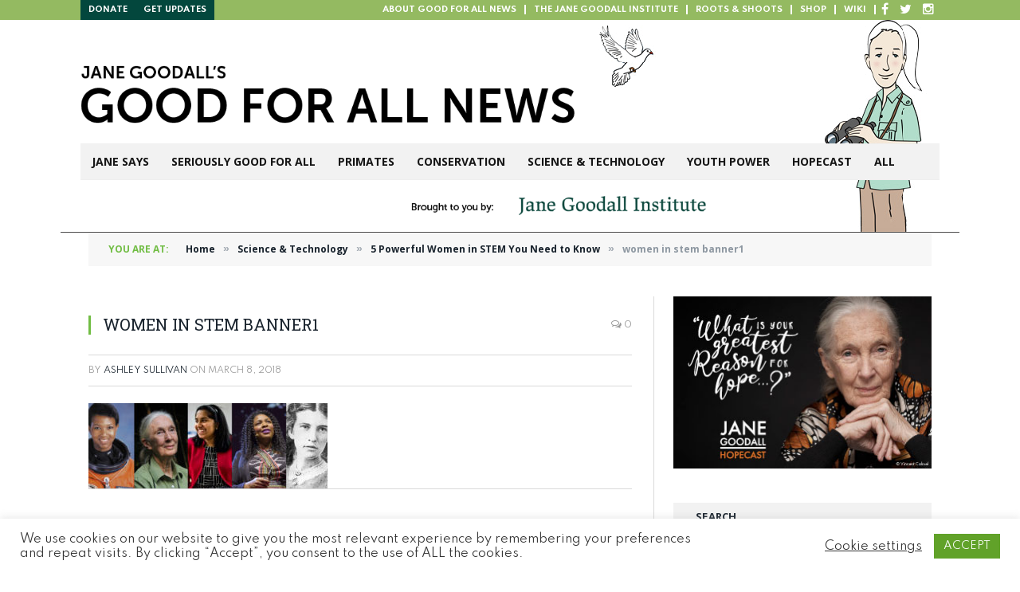

--- FILE ---
content_type: text/css; charset=UTF-8
request_url: https://news.janegoodall.org/wp-content/themes/smart-mag-child/style.css?ver=10.3.2.1762683824
body_size: 2695
content:
/*
Theme Name: SmartMag Child
Theme URI: https://smartmag.theme-sphere.com
Template: smart-mag
Author: ThemeSphere
Author URI: https://theme-sphere.com
Description: Designed by ThemeSphere
Version: 10.3.2.1762683824
Updated: 2025-11-09 05:23:44

*/

/*@import url("../smart-mag/style.css");*/

/****************************************/
/* GENERAL */
/****************************************/

body.layout-boxed {
	background: #ffffff;
}

body {
font-family: 'Spartan', sans-serif;
font-size:12px;
line-height:18px;
font-weight: 400;
color: #000000;
}
a {
    color: #19232d;
    text-decoration: none;
    -webkit-transition: all .4s 
ease-in-out;
    -moz-transition: all .4s ease-in-out;
    -o-transition: all .4s ease-in-out;
    transition: all .4s 
ease-in-out;
}
.layout-boxed .main-wrap {
	-webkit-box-sizing: none;
	-moz-box-sizing: none;
	box-sizing: none;
	-webkit-box-shadow: none;
	-moz-box-shadow: none;
	box-shadow: none;
    width: 1128px;
}

h1, h2, h3, h4, h5, h6 {
    font-weight: normal;
    font-family: 'Spartan', sans-serif;
	color: #000000;
	text-transform:uppercase;
}



/****************************************/
/* HEADER */
/****************************************/

.top-bar {
	display:none;
}

#top-bar {
    border: 0px;
    height: 25px;
    color: #fff;
    background-color: #94BA61 !important;
    text-transform: uppercase;
}
	
#top-bar .std-menu {
    width: 100%;
    margin: 0 auto;
    padding: 0 25px;
    padding: 0;
    text-align: left;
    }

#menu-top-bar-menu {
	float:right;	
}

#top-bar .container .tb-left {
	display:none;
}

#top-bar .container .tb-right {
    width:100% !important;
    float:none !important;
}

#top-bar nav .menu > li {
    position:relative;
    float:left;
}

#top-bar nav .menu > li > a {
    line-height: 25px;
    display: inline-block;
}

#top-bar .tb-text > a,
#top-bar nav .menu > li > a {
    color: #ffffff !important;
    padding: 0px 0px 0px 10px;
}
	
		#top-bar nav .menu > li.current-menu-ancestor > a,
		#top-bar nav .menu > li.current-menu-item > a,
		#top-bar nav .menu > li.current-scroll-item > a {
		color: #994F36 !important;
    	box-shadow: none !important;
		}
	
		#top-bar .tb-text > a .menu-item-text,
		#top-bar nav .menu > li > a .menu-item-text {
		padding-right: 10px;
	    border-right: solid 2px #ffffff;
		}
			
		#top-bar nav .menu > li > a[title*="donate"] {
		color:#ffffff !important;
		background-color:#03473D !important;
		}
		
			#top-bar nav .menu > li > a[title*="donate"] .menu-item-text,
			#top-bar nav .menu > li > a[title*="donate"]:hover .menu-item-text {
			border-right: 0px;
			}
			
			#top-bar nav .menu > li > a[title*="donate"]:hover {
			color:#ffffff !important;
			}

		#top-bar nav .menu > li > a[title*="updates"] {
		color:#ffffff !important;
		background-color:#03473D !important;
		}
		
			#top-bar nav .menu > li > a[title*="updates"] .menu-item-text,
			#top-bar nav .menu > li > a[title*="updates"]:hover .menu-item-text {
			border-right: 0px;
			}
			
			#top-bar nav .menu > li > a[title*="updates"]:hover {
			color:#ffffff !important;
			}
	
		#top-bar nav .menu > li > a[title*="twitter"],
		#top-bar nav .menu > li > a[title*="facebook"],
		#top-bar nav .menu > li > a[title*="instagram"] {
		font-size:16px;
		padding: 0 7px;
		}
		
			#top-bar nav .menu > li > a[title*="twitter"] .menu-item-text,
			#top-bar nav .menu > li > a[title*="facebook"] .menu-item-text,
			#top-bar nav .menu > li > a[title*="instagram"] .menu-item-text {

			display:none;
			}
			
			#top-bar nav .menu > li > a[title*="twitter"] i,
			#top-bar nav .menu > li > a[title*="facebook"] i,
			#top-bar nav .menu > li > a[title*="instagram"] i {
			margin-right:0px;
			}
			
	#top-bar nav .menu > li > a:hover {
	text-decoration:none;
	color:#ffffff !important;
	background-color:#994F36;
	}
		
		#top-bar nav .menu > li > a:hover .menu-item-text {
		border-right: solid 2px #994F36;
		}
			
			#top-bar nav .menu > li > a[title*="donate"]:hover .menu-item-text,
			#top-bar nav .menu > li > a[title*="updates"]:hover .menu-item-text,
			#top-bar nav .menu > li > a[title*="roots"]:hover .menu-item-text {
			/* border-right: 0px; */
			}
					
	#top-bar nav .menu li {
		font-size: 10px;
		line-height: 10px;
		font-weight: 700;
	}

#menu-main {
	font-size: 12px;
	line-height: 12px;
}

.main-head {
	border-bottom: solid 1px #4E4D4D;
    height: 267px;
	background-image:url(img/header-bg01.png);
	background-repeat:no-repeat;
	background-position:right bottom;
}	

.main-head .logo-image {
    width: 621px;
    vertical-align: top;
    padding-top: 57px;
    padding-bottom: 25px;
    height: auto;
}	

.smart-head-mid{
	height: auto;
    padding: 0;
}

.navigation {
    font-size: 14px;
    font-weight: 700;
}
	
.navigation .menu li > a {
    padding: 0px 14px;
	}
 .navigation .menu > li:hover, .navigation .menu li li:hover, .navigation .menu li li.current-menu-item,
.navigation .mega-menu .sub-nav li:hover, .navigation .menu .sub-nav li.current-menu-item { 
	background-color: #ffffff; 
}
	
	.navigation .menu > .menu-cat-2:hover > a, .navigation .menu > .menu-cat-2.current-menu-item > a, .navigation .menu > .menu-cat-2.current-menu-parent > a {	border-bottom-color: #D9665C !important;	}
	.navigation .menu > .menu-cat-3:hover > a, .navigation .menu > .menu-cat-3.current-menu-item > a, .navigation .menu > .menu-cat-3.current-menu-parent > a {	border-bottom-color: #994F36 !important;	}
	.navigation .menu > .menu-cat-4:hover > a, .navigation .menu > .menu-cat-4.current-menu-item > a, .navigation .menu > .menu-cat-4.current-menu-parent > a {	border-bottom-color: #5E3B1C !important;	}
	.navigation .menu > .menu-cat-5:hover > a, .navigation .menu > .menu-cat-5.current-menu-item > a, .navigation .menu > .menu-cat-5.current-menu-parent > a {	border-bottom-color: #03473D !important;	}
	.navigation .menu > .menu-cat-6:hover > a, .navigation .menu > .menu-cat-6.current-menu-item > a, .navigation .menu > .menu-cat-6.current-menu-parent > a {	border-bottom-color: #70BE44 !important;	}
	.navigation .menu > .menu-cat-7:hover > a, .navigation .menu > .menu-cat-7.current-menu-item > a, .navigation .menu > .menu-cat-7.current-menu-parent > a {	border-bottom-color: #94BA61 !important;	}
			

.jgi-logo {
    position: relative;
    height: 0px;
    top: 20px;
    float: right;
    right: 200px;
}

	.jgi-logo img {
		height: 24px;
	}

.breadcrumbs {
    font-weight: 700;
	color: #4D4D4D;
	background-color:transparent;
}

.breadcrumbs .location {
	color: #4D4D4D;
}

.navigation .menu > li > a{font-weight: 700;}



/****************************************/
/* FOOTER */
/****************************************/

.main-footer {
	background-color: #F3F4F4;
}

	.main-footer .widget {
	}

	.main-footer .widget .col-lg-12 {
	width: 100%;
	}

	.main-footer .widget.bunyad-about {
		
	}

		.main-footer .widget h3.widgettitle {
	    border-bottom: 1px solid #929292;
	    padding-top: 18px;
		}

		.main-footer .widget.bunyad-about h3.widgettitle {
		display: none;
		}

		.main-footer .widget.bunyad-about .logo-text {
		background-repeat:no-repeat;
		background-image:url(/wp-content/themes/smart-mag-child/img/gfan-logo-footer-02.png);
		background-size:100%;
		width: 100%;
		max-width:321px;
		min-height:43px;
	    border-bottom: 1px solid #929292;
		padding-bottom: 10px;
		}
	
			.main-footer .widget.bunyad-about .logo-text span {
				display:none;
			}
		
		.main-footer .widget.bunyad-about ul {
			
		}
		
			.main-footer .widget.bunyad-about ul li {
			border:0px;	
		    padding: 0px 0px;
			}
		
				.main-footer .widget.bunyad-about ul li a {
				font-weight:700;
				text-transform:uppercase;
				}
	
	.main-footer .widget.widget-easy-twitter-feed-widget-kamn {
		
	}

	.main-footer .widget.widget_text {
		
	}

.lower-foot {
	background-color: #E3E4E4;
}







/****************************************/
/* CONTENT */
/****************************************/

.cat-2, .cat-title.cat-2 {	background: #D9665C;	}	/* CONTENT */
.cat-3, .cat-title.cat-3 {	background: #994F36;	}	/* SERIOUSLY GOOD FOR ALL */
.cat-4, .cat-title.cat-4 {	background: #684721;	}	/* PRIMATES */
.cat-5, .cat-title.cat-5 {	background: #73113E;	}	/* CONSERVATION */
.cat-6, .cat-title.cat-6 {	background: #70BE44;	}	/* SCIENCE & TECHNOLOGY */
.cat-7, .cat-title.cat-7 {	background: #94BA61;	}	/* YOUTH POWER */

.main-featured .the-date {
    color: #ffffff;
}

.posts-list .content > a {
    font-family: 'Spartan', sans-serif;
	text-transform:uppercase;
    font-weight: 700;
}


.widget_search {
	/* display:none; */
}

.listing-meta {
    color: #000000;
}

.cat-title {
    font-weight: 700;
}

.list-post a.read-more-btn {
	font: inherit;
	display: inline-block;
	padding: 2px 7px;
	background: #e54e53;
	color: #fff;
	font-size: 12px;
	text-transform: uppercase;
    font-weight: 700;
}

.highlights .image-link {
    height: 172px;
    overflow: hidden;
    background-color: #eeeeee;
}

.listing-alt article > a {
    height: 185px;
    background-color: #eeeeee;
    width: 100%;
}

.posts-list li > a {
    width: 85px;
    height: 74px;
    background-color: #eeeeee;
}

.widget .about-widget ul {
	
}

	.widget .about-widget ul li {
	border:0px;	
	padding: 2px 0px;
	}

		.widget .about-widget ul li a {
		font-weight:700;
		text-transform:uppercase;
		}

.main .sidebar .widgettitle,
.tabbed .tabs-list {
    font-weight: 700;
}
		


/****************************************/
/* HOMEPAGE */
/****************************************/

.main-featured {
    background-color: transparent;
    border: 0px;
	padding: 0px;
}


.main-featured .flexslider .slides > li {
	height: 336px;
    background-color: #eeeeee;
}

	.flexslider .slides img {
		width: 100%;
	}

.flex-direction-nav a {
	background-color: transparent;
}

.posts-list .content .comments {
    display:none;
}

.posts-list .content time {
    color: #000000;
}

.posts-list .content time {
    color: #666666;
}


.main-featured .row {
	opacity: 1;
}

.no-display {
	opacity: 1;
}

.listing-alt img {
    width: 351px;
}

.cat-title {
    font-size: 10px;
    line-height: 24px;
}

.listing-alt .meta {
	margin-top: 0px;
}




/****************************************/
/* MISC */
/****************************************/

.post-header .post-title {
    font-size: 20px;
	line-height: 30px;
}
.main-featured.is-container{
	background-color: transparent;
	border: 0;
	padding-bottom: 0;
	padding-top: 0;
}
.smart-head-top{display: none;}
.block-head-g{
	background: #f2f2f2;
}
.block-head-g .heading{
	color: #19232d;
	font-family: "Open Sans", Arial, sans-serif;
	font-size: 13px;
	text-transform: uppercase;
	padding: 0 14px;
	font-weight: 700;
}
.textwidget input,
.search-form input{
	background: #f9f9f9;
	border: 1px solid #d9d9d9;
	padding: 7px 14px;
	outline: 0;
	font-size: 13px;
	color: #a6a6a6;
	max-width: 100%;
	height: 36px;
	line-height: 40px;
}
.textwidget input[type="submit"],
.search-form input[type="submit"] {
	box-sizing: content-box;
	-moz-box-sizing: content-box;
	cursor: pointer;
	-webkit-appearance: none;
	height: 20px;
	line-height: 20px;
	font-weight: 400;
	margin-left: 5px;
	text-transform: capitalize;
}
/* default widgets styling */
.textwidget { font-size: 13px; }
.textwidget strong{
	font-weight: 700;
}
.textwidget ul{margin-left: 0;margin-top: 5px;}
.textwidget li { 
    border-bottom: 1px solid #d9d9d9; 
    padding: 7px 0px;
	list-style: none;
}
.textwidget li:first-child { padding-top: 0; }
a:hover {
    text-decoration: underline;
}

.l-post .post-date,
.l-post .post-title{
	font-family: 'Spartan', sans-serif;
}
.l-post .post-title{
	font-weight: 700;
}
.main-footer .wrap {
    width: 100%;
    margin: 0 auto;
    padding: 50px 25px;
    text-align: left;
}
.main-footer .block-head-h{
	padding-bottom: 0;
	border-bottom: 1px solid #929292;
}
.block-head-h .heading{
	font: bold 14px/35px "Open Sans", Arial, sans-serif;
	color: #19232d;
	padding-top: 18px;
	text-transform: uppercase;
	 /* 2em */
}
.main-footer .widget .about-text ul li a {
	font-weight:700;
	text-transform:uppercase;
	font-family: "Spartan";
}
.main-footer .widget .about-text ul li a:hover{
	color: #19232d;
}
.main-footer .lower-foot{display: none;}
.main-footer .widgets .widget:last-child{
	display: block;
	width: 100%;
	background-color: #e3e3e3;
	padding: 15px 25px 25px;
	margin-left: -7px;
	width: calc(100% + 14px);
	position: relative;
	top: 50px;
}
.main-footer .widget.widget-about .logo-text span {
	visibility: hidden;
}
.main-footer .widget.widget-about .logo-text {
	background-repeat:no-repeat;
	background-image:url(/wp-content/themes/smart-mag-child/img/gfan-logo-footer-02.png);
	background-size:100%;
	width: 100%;
	max-width:321px;
	min-height:43px;
	border-bottom: 1px solid #929292;
	padding-bottom: 31px;
}

.smart-head-mobile .smart-head-mid.s-dark{
	background-color: transparent;
	border: 0;
}
.smart-head-mobile .smart-head-mid.s-dark .hamburger-icon{
	background-color: #e54e53;
	width: 35px;
	height: 35px;
	padding: 10px;
}
.smart-head-mobile .hamburger-icon .inner{
	position: relative;
	top: 23px;
    background-color: #fff;
}
.smart-head-mobile .hamburger-icon .inner:after,
.smart-head-mobile .hamburger-icon .inner:before{
	background-color: #fff;
}
.main-head .smart-head-mobile  .logo-image{
	padding: 100px 0;
}
.classic-slider .blocks h3 a,
.classic-slider .slider h3 a{
	font-family: "Spartan" !important;
}
.classic-slider .blocks h3 a{
	font-size: 10px;
}

/****************************************/
/* RESPONSIVE */
/****************************************/


@media only screen and (max-width: 767px) {
	
	.listing-alt article > a {
    max-width: 100%;
    float: none;
    min-height: 25px;
    display: inline-block;
    height: auto;
	}

}

@media only screen and (max-width: 800px) {
	
	.main-head header {
	    width: 70%;
	}
	
	.main-head {
	    height: 250px;
	    background-size: contain;
	    background-position-y: 10px;
	}
	
	.jgi-logo {
		position: relative;
		height: 0px;
		top: -60px;
		float: none;
		right: auto;
		text-align: center;
	}
	
		.jgi-logo img {
			max-width: 100%;
			height: auto;
		}


}

@media only screen and (max-width: 860px) {
	
	.menu-top-bar-menu-container {
		display:none;
	}
	
	#menu-top-bar-menu {
    	float: none;
	}

}





@media only screen and (min-width: 800px) and (max-width: 940px) {
	
	.listing-alt article > a {
		height: 116px;
	}
	
	.sidebar .posts-list .content {
    	margin-left: 100px;
	}

}

@media only screen and (min-width: 800px) and (max-width: 1140px) {
	
	.main-head {
		height: 305px;
	}

}

@media only screen and (max-width: 1128px) {
	
	body.layout-boxed {
		padding: 0px;
	}
	
	#menu-top-bar-menu {
    	float: none;
	}

	.mobile .search-button {
		display:none;
	}

}





@media only screen and (min-width: 1145px) {

	#top-bar .std-menu {
	width: 1078px;
	}

}




.main .post-content {
	font-size:16px !important;
}


@media only screen and (min-width: 1145px) {

	#top-bar .std-menu {
	width: 1078px;
	}
	


}

@media only screen and (min-width: 700px) {


	
	.no-sidebar article.post {
		max-width: 700px;
		margin: 0px auto;	
	}


}


@media (min-device-width: 1824px) {

	.main .post-content {
		font-size:16px !important;
	}
	
}